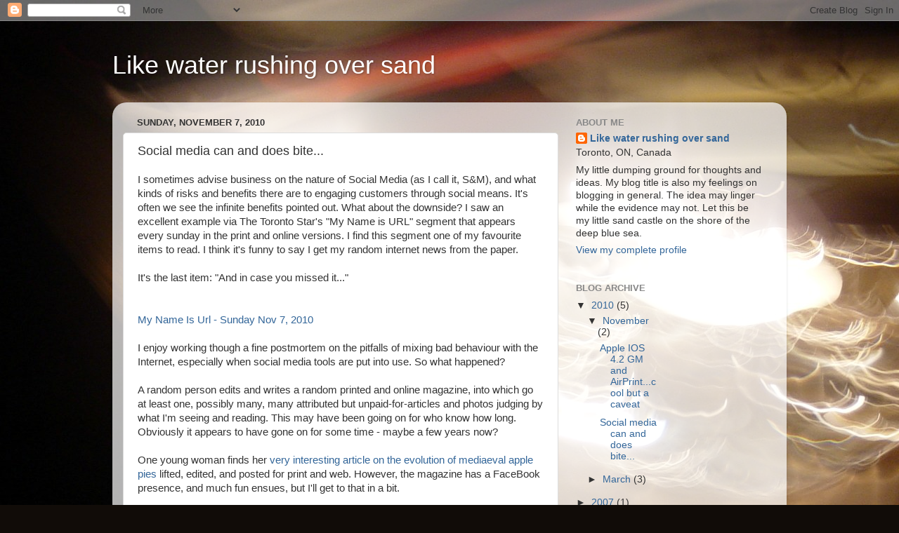

--- FILE ---
content_type: text/html; charset=UTF-8
request_url: http://blog.eliteconceptual.com/2010/11/social-media-can-and-does-bite.html
body_size: 12660
content:
<!DOCTYPE html>
<html class='v2' dir='ltr' lang='en'>
<head>
<link href='https://www.blogger.com/static/v1/widgets/335934321-css_bundle_v2.css' rel='stylesheet' type='text/css'/>
<meta content='width=1100' name='viewport'/>
<meta content='text/html; charset=UTF-8' http-equiv='Content-Type'/>
<meta content='blogger' name='generator'/>
<link href='http://blog.eliteconceptual.com/favicon.ico' rel='icon' type='image/x-icon'/>
<link href='http://blog.eliteconceptual.com/2010/11/social-media-can-and-does-bite.html' rel='canonical'/>
<link rel="alternate" type="application/atom+xml" title="Like water rushing over sand - Atom" href="http://blog.eliteconceptual.com/feeds/posts/default" />
<link rel="alternate" type="application/rss+xml" title="Like water rushing over sand - RSS" href="http://blog.eliteconceptual.com/feeds/posts/default?alt=rss" />
<link rel="service.post" type="application/atom+xml" title="Like water rushing over sand - Atom" href="https://www.blogger.com/feeds/8709090898964844875/posts/default" />

<link rel="alternate" type="application/atom+xml" title="Like water rushing over sand - Atom" href="http://blog.eliteconceptual.com/feeds/7606347603354216889/comments/default" />
<!--Can't find substitution for tag [blog.ieCssRetrofitLinks]-->
<meta content='http://blog.eliteconceptual.com/2010/11/social-media-can-and-does-bite.html' property='og:url'/>
<meta content='Social media can and does bite...' property='og:title'/>
<meta content='I sometimes advise business on the nature of Social Media (as I call it, S&amp;M), and what kinds of risks and benefits there are to engaging cu...' property='og:description'/>
<title>Like water rushing over sand: Social media can and does bite...</title>
<style id='page-skin-1' type='text/css'><!--
/*-----------------------------------------------
Blogger Template Style
Name:     Picture Window
Designer: Blogger
URL:      www.blogger.com
----------------------------------------------- */
/* Content
----------------------------------------------- */
body {
font: normal normal 15px Arial, Tahoma, Helvetica, FreeSans, sans-serif;
color: #333333;
background: #110c08 url(http://2.bp.blogspot.com/__AQFSl75HVs/TNcay2FBs8I/AAAAAAAAAs4/PKTC9Rf9zlM/s0-R/1904.01.01_00.00.00.JPG) no-repeat fixed top left;
}
html body .region-inner {
min-width: 0;
max-width: 100%;
width: auto;
}
.content-outer {
font-size: 90%;
}
a:link {
text-decoration:none;
color: #336699;
}
a:visited {
text-decoration:none;
color: #6699cc;
}
a:hover {
text-decoration:underline;
color: #32aaff;
}
.content-outer {
background: transparent none repeat scroll top left;
-moz-border-radius: 0;
-webkit-border-radius: 0;
-goog-ms-border-radius: 0;
border-radius: 0;
-moz-box-shadow: 0 0 0 rgba(0, 0, 0, .15);
-webkit-box-shadow: 0 0 0 rgba(0, 0, 0, .15);
-goog-ms-box-shadow: 0 0 0 rgba(0, 0, 0, .15);
box-shadow: 0 0 0 rgba(0, 0, 0, .15);
margin: 20px auto;
}
.content-inner {
padding: 0;
}
/* Header
----------------------------------------------- */
.header-outer {
background: transparent none repeat-x scroll top left;
_background-image: none;
color: #ffffff;
-moz-border-radius: 0;
-webkit-border-radius: 0;
-goog-ms-border-radius: 0;
border-radius: 0;
}
.Header img, .Header #header-inner {
-moz-border-radius: 0;
-webkit-border-radius: 0;
-goog-ms-border-radius: 0;
border-radius: 0;
}
.header-inner .Header .titlewrapper,
.header-inner .Header .descriptionwrapper {
padding-left: 0;
padding-right: 0;
}
.Header h1 {
font: normal normal 36px Arial, Tahoma, Helvetica, FreeSans, sans-serif;
text-shadow: 1px 1px 3px rgba(0, 0, 0, 0.3);
}
.Header h1 a {
color: #ffffff;
}
.Header .description {
font-size: 130%;
}
/* Tabs
----------------------------------------------- */
.tabs-inner {
margin: .5em 20px 0;
padding: 0;
}
.tabs-inner .section {
margin: 0;
}
.tabs-inner .widget ul {
padding: 0;
background: transparent none repeat scroll bottom;
-moz-border-radius: 0;
-webkit-border-radius: 0;
-goog-ms-border-radius: 0;
border-radius: 0;
}
.tabs-inner .widget li {
border: none;
}
.tabs-inner .widget li a {
display: inline-block;
padding: .5em 1em;
margin-right: .25em;
color: #ffffff;
font: normal normal 15px Arial, Tahoma, Helvetica, FreeSans, sans-serif;
-moz-border-radius: 10px 10px 0 0;
-webkit-border-top-left-radius: 10px;
-webkit-border-top-right-radius: 10px;
-goog-ms-border-radius: 10px 10px 0 0;
border-radius: 10px 10px 0 0;
background: transparent url(https://resources.blogblog.com/blogblog/data/1kt/transparent/black50.png) repeat scroll top left;
border-right: 1px solid transparent;
}
.tabs-inner .widget li:first-child a {
padding-left: 1.25em;
-moz-border-radius-topleft: 10px;
-moz-border-radius-bottomleft: 0;
-webkit-border-top-left-radius: 10px;
-webkit-border-bottom-left-radius: 0;
-goog-ms-border-top-left-radius: 10px;
-goog-ms-border-bottom-left-radius: 0;
border-top-left-radius: 10px;
border-bottom-left-radius: 0;
}
.tabs-inner .widget li.selected a,
.tabs-inner .widget li a:hover {
position: relative;
z-index: 1;
background: transparent url(https://resources.blogblog.com/blogblog/data/1kt/transparent/white80.png) repeat scroll bottom;
color: #336699;
-moz-box-shadow: 0 0 3px rgba(0, 0, 0, .15);
-webkit-box-shadow: 0 0 3px rgba(0, 0, 0, .15);
-goog-ms-box-shadow: 0 0 3px rgba(0, 0, 0, .15);
box-shadow: 0 0 3px rgba(0, 0, 0, .15);
}
/* Headings
----------------------------------------------- */
h2 {
font: bold normal 13px Arial, Tahoma, Helvetica, FreeSans, sans-serif;
text-transform: uppercase;
color: #888888;
margin: .5em 0;
}
/* Main
----------------------------------------------- */
.main-outer {
background: transparent url(https://resources.blogblog.com/blogblog/data/1kt/transparent/white80.png) repeat scroll top left;
-moz-border-radius: 20px 20px 0 0;
-webkit-border-top-left-radius: 20px;
-webkit-border-top-right-radius: 20px;
-webkit-border-bottom-left-radius: 0;
-webkit-border-bottom-right-radius: 0;
-goog-ms-border-radius: 20px 20px 0 0;
border-radius: 20px 20px 0 0;
-moz-box-shadow: 0 1px 3px rgba(0, 0, 0, .15);
-webkit-box-shadow: 0 1px 3px rgba(0, 0, 0, .15);
-goog-ms-box-shadow: 0 1px 3px rgba(0, 0, 0, .15);
box-shadow: 0 1px 3px rgba(0, 0, 0, .15);
}
.main-inner {
padding: 15px 20px 20px;
}
.main-inner .column-center-inner {
padding: 0 0;
}
.main-inner .column-left-inner {
padding-left: 0;
}
.main-inner .column-right-inner {
padding-right: 0;
}
/* Posts
----------------------------------------------- */
h3.post-title {
margin: 0;
font: normal normal 18px Arial, Tahoma, Helvetica, FreeSans, sans-serif;
}
.comments h4 {
margin: 1em 0 0;
font: normal normal 18px Arial, Tahoma, Helvetica, FreeSans, sans-serif;
}
.date-header span {
color: #333333;
}
.post-outer {
background-color: #ffffff;
border: solid 1px #dddddd;
-moz-border-radius: 5px;
-webkit-border-radius: 5px;
border-radius: 5px;
-goog-ms-border-radius: 5px;
padding: 15px 20px;
margin: 0 -20px 20px;
}
.post-body {
line-height: 1.4;
font-size: 110%;
position: relative;
}
.post-header {
margin: 0 0 1.5em;
color: #999999;
line-height: 1.6;
}
.post-footer {
margin: .5em 0 0;
color: #999999;
line-height: 1.6;
}
#blog-pager {
font-size: 140%
}
#comments .comment-author {
padding-top: 1.5em;
border-top: dashed 1px #ccc;
border-top: dashed 1px rgba(128, 128, 128, .5);
background-position: 0 1.5em;
}
#comments .comment-author:first-child {
padding-top: 0;
border-top: none;
}
.avatar-image-container {
margin: .2em 0 0;
}
/* Comments
----------------------------------------------- */
.comments .comments-content .icon.blog-author {
background-repeat: no-repeat;
background-image: url([data-uri]);
}
.comments .comments-content .loadmore a {
border-top: 1px solid #32aaff;
border-bottom: 1px solid #32aaff;
}
.comments .continue {
border-top: 2px solid #32aaff;
}
/* Widgets
----------------------------------------------- */
.widget ul, .widget #ArchiveList ul.flat {
padding: 0;
list-style: none;
}
.widget ul li, .widget #ArchiveList ul.flat li {
border-top: dashed 1px #ccc;
border-top: dashed 1px rgba(128, 128, 128, .5);
}
.widget ul li:first-child, .widget #ArchiveList ul.flat li:first-child {
border-top: none;
}
.widget .post-body ul {
list-style: disc;
}
.widget .post-body ul li {
border: none;
}
/* Footer
----------------------------------------------- */
.footer-outer {
color:#cccccc;
background: transparent url(https://resources.blogblog.com/blogblog/data/1kt/transparent/black50.png) repeat scroll top left;
-moz-border-radius: 0 0 20px 20px;
-webkit-border-top-left-radius: 0;
-webkit-border-top-right-radius: 0;
-webkit-border-bottom-left-radius: 20px;
-webkit-border-bottom-right-radius: 20px;
-goog-ms-border-radius: 0 0 20px 20px;
border-radius: 0 0 20px 20px;
-moz-box-shadow: 0 1px 3px rgba(0, 0, 0, .15);
-webkit-box-shadow: 0 1px 3px rgba(0, 0, 0, .15);
-goog-ms-box-shadow: 0 1px 3px rgba(0, 0, 0, .15);
box-shadow: 0 1px 3px rgba(0, 0, 0, .15);
}
.footer-inner {
padding: 10px 20px 20px;
}
.footer-outer a {
color: #98ccee;
}
.footer-outer a:visited {
color: #77aaee;
}
.footer-outer a:hover {
color: #32aaff;
}
.footer-outer .widget h2 {
color: #aaaaaa;
}
/* Mobile
----------------------------------------------- */
html body.mobile {
height: auto;
}
html body.mobile {
min-height: 480px;
background-size: 100% auto;
}
.mobile .body-fauxcolumn-outer {
background: transparent none repeat scroll top left;
}
html .mobile .mobile-date-outer, html .mobile .blog-pager {
border-bottom: none;
background: transparent url(https://resources.blogblog.com/blogblog/data/1kt/transparent/white80.png) repeat scroll top left;
margin-bottom: 10px;
}
.mobile .date-outer {
background: transparent url(https://resources.blogblog.com/blogblog/data/1kt/transparent/white80.png) repeat scroll top left;
}
.mobile .header-outer, .mobile .main-outer,
.mobile .post-outer, .mobile .footer-outer {
-moz-border-radius: 0;
-webkit-border-radius: 0;
-goog-ms-border-radius: 0;
border-radius: 0;
}
.mobile .content-outer,
.mobile .main-outer,
.mobile .post-outer {
background: inherit;
border: none;
}
.mobile .content-outer {
font-size: 100%;
}
.mobile-link-button {
background-color: #336699;
}
.mobile-link-button a:link, .mobile-link-button a:visited {
color: #ffffff;
}
.mobile-index-contents {
color: #333333;
}
.mobile .tabs-inner .PageList .widget-content {
background: transparent url(https://resources.blogblog.com/blogblog/data/1kt/transparent/white80.png) repeat scroll bottom;
color: #336699;
}
.mobile .tabs-inner .PageList .widget-content .pagelist-arrow {
border-left: 1px solid transparent;
}

--></style>
<style id='template-skin-1' type='text/css'><!--
body {
min-width: 960px;
}
.content-outer, .content-fauxcolumn-outer, .region-inner {
min-width: 960px;
max-width: 960px;
_width: 960px;
}
.main-inner .columns {
padding-left: 0;
padding-right: 310px;
}
.main-inner .fauxcolumn-center-outer {
left: 0;
right: 310px;
/* IE6 does not respect left and right together */
_width: expression(this.parentNode.offsetWidth -
parseInt("0") -
parseInt("310px") + 'px');
}
.main-inner .fauxcolumn-left-outer {
width: 0;
}
.main-inner .fauxcolumn-right-outer {
width: 310px;
}
.main-inner .column-left-outer {
width: 0;
right: 100%;
margin-left: -0;
}
.main-inner .column-right-outer {
width: 310px;
margin-right: -310px;
}
#layout {
min-width: 0;
}
#layout .content-outer {
min-width: 0;
width: 800px;
}
#layout .region-inner {
min-width: 0;
width: auto;
}
body#layout div.add_widget {
padding: 8px;
}
body#layout div.add_widget a {
margin-left: 32px;
}
--></style>
<style>
    body {background-image:url(http\:\/\/2.bp.blogspot.com\/__AQFSl75HVs\/TNcay2FBs8I\/AAAAAAAAAs4\/PKTC9Rf9zlM\/s0-R\/1904.01.01_00.00.00.JPG);}
    
@media (max-width: 200px) { body {background-image:url(http\:\/\/2.bp.blogspot.com\/__AQFSl75HVs\/TNcay2FBs8I\/AAAAAAAAAs4\/PKTC9Rf9zlM\/w200-R\/1904.01.01_00.00.00.JPG);}}
@media (max-width: 400px) and (min-width: 201px) { body {background-image:url(http\:\/\/2.bp.blogspot.com\/__AQFSl75HVs\/TNcay2FBs8I\/AAAAAAAAAs4\/PKTC9Rf9zlM\/w400-R\/1904.01.01_00.00.00.JPG);}}
@media (max-width: 800px) and (min-width: 401px) { body {background-image:url(http\:\/\/2.bp.blogspot.com\/__AQFSl75HVs\/TNcay2FBs8I\/AAAAAAAAAs4\/PKTC9Rf9zlM\/w800-R\/1904.01.01_00.00.00.JPG);}}
@media (max-width: 1200px) and (min-width: 801px) { body {background-image:url(http\:\/\/2.bp.blogspot.com\/__AQFSl75HVs\/TNcay2FBs8I\/AAAAAAAAAs4\/PKTC9Rf9zlM\/w1200-R\/1904.01.01_00.00.00.JPG);}}
/* Last tag covers anything over one higher than the previous max-size cap. */
@media (min-width: 1201px) { body {background-image:url(http\:\/\/2.bp.blogspot.com\/__AQFSl75HVs\/TNcay2FBs8I\/AAAAAAAAAs4\/PKTC9Rf9zlM\/w1600-R\/1904.01.01_00.00.00.JPG);}}
  </style>
<link href='https://www.blogger.com/dyn-css/authorization.css?targetBlogID=8709090898964844875&amp;zx=01a6f1ab-3888-4162-be8e-6930a47d9625' media='none' onload='if(media!=&#39;all&#39;)media=&#39;all&#39;' rel='stylesheet'/><noscript><link href='https://www.blogger.com/dyn-css/authorization.css?targetBlogID=8709090898964844875&amp;zx=01a6f1ab-3888-4162-be8e-6930a47d9625' rel='stylesheet'/></noscript>
<meta name='google-adsense-platform-account' content='ca-host-pub-1556223355139109'/>
<meta name='google-adsense-platform-domain' content='blogspot.com'/>

</head>
<body class='loading variant-open'>
<div class='navbar section' id='navbar' name='Navbar'><div class='widget Navbar' data-version='1' id='Navbar1'><script type="text/javascript">
    function setAttributeOnload(object, attribute, val) {
      if(window.addEventListener) {
        window.addEventListener('load',
          function(){ object[attribute] = val; }, false);
      } else {
        window.attachEvent('onload', function(){ object[attribute] = val; });
      }
    }
  </script>
<div id="navbar-iframe-container"></div>
<script type="text/javascript" src="https://apis.google.com/js/platform.js"></script>
<script type="text/javascript">
      gapi.load("gapi.iframes:gapi.iframes.style.bubble", function() {
        if (gapi.iframes && gapi.iframes.getContext) {
          gapi.iframes.getContext().openChild({
              url: 'https://www.blogger.com/navbar/8709090898964844875?po\x3d7606347603354216889\x26origin\x3dhttp://blog.eliteconceptual.com',
              where: document.getElementById("navbar-iframe-container"),
              id: "navbar-iframe"
          });
        }
      });
    </script><script type="text/javascript">
(function() {
var script = document.createElement('script');
script.type = 'text/javascript';
script.src = '//pagead2.googlesyndication.com/pagead/js/google_top_exp.js';
var head = document.getElementsByTagName('head')[0];
if (head) {
head.appendChild(script);
}})();
</script>
</div></div>
<div class='body-fauxcolumns'>
<div class='fauxcolumn-outer body-fauxcolumn-outer'>
<div class='cap-top'>
<div class='cap-left'></div>
<div class='cap-right'></div>
</div>
<div class='fauxborder-left'>
<div class='fauxborder-right'></div>
<div class='fauxcolumn-inner'>
</div>
</div>
<div class='cap-bottom'>
<div class='cap-left'></div>
<div class='cap-right'></div>
</div>
</div>
</div>
<div class='content'>
<div class='content-fauxcolumns'>
<div class='fauxcolumn-outer content-fauxcolumn-outer'>
<div class='cap-top'>
<div class='cap-left'></div>
<div class='cap-right'></div>
</div>
<div class='fauxborder-left'>
<div class='fauxborder-right'></div>
<div class='fauxcolumn-inner'>
</div>
</div>
<div class='cap-bottom'>
<div class='cap-left'></div>
<div class='cap-right'></div>
</div>
</div>
</div>
<div class='content-outer'>
<div class='content-cap-top cap-top'>
<div class='cap-left'></div>
<div class='cap-right'></div>
</div>
<div class='fauxborder-left content-fauxborder-left'>
<div class='fauxborder-right content-fauxborder-right'></div>
<div class='content-inner'>
<header>
<div class='header-outer'>
<div class='header-cap-top cap-top'>
<div class='cap-left'></div>
<div class='cap-right'></div>
</div>
<div class='fauxborder-left header-fauxborder-left'>
<div class='fauxborder-right header-fauxborder-right'></div>
<div class='region-inner header-inner'>
<div class='header section' id='header' name='Header'><div class='widget Header' data-version='1' id='Header1'>
<div id='header-inner'>
<div class='titlewrapper'>
<h1 class='title'>
<a href='http://blog.eliteconceptual.com/'>
Like water rushing over sand
</a>
</h1>
</div>
<div class='descriptionwrapper'>
<p class='description'><span>
</span></p>
</div>
</div>
</div></div>
</div>
</div>
<div class='header-cap-bottom cap-bottom'>
<div class='cap-left'></div>
<div class='cap-right'></div>
</div>
</div>
</header>
<div class='tabs-outer'>
<div class='tabs-cap-top cap-top'>
<div class='cap-left'></div>
<div class='cap-right'></div>
</div>
<div class='fauxborder-left tabs-fauxborder-left'>
<div class='fauxborder-right tabs-fauxborder-right'></div>
<div class='region-inner tabs-inner'>
<div class='tabs no-items section' id='crosscol' name='Cross-Column'></div>
<div class='tabs no-items section' id='crosscol-overflow' name='Cross-Column 2'></div>
</div>
</div>
<div class='tabs-cap-bottom cap-bottom'>
<div class='cap-left'></div>
<div class='cap-right'></div>
</div>
</div>
<div class='main-outer'>
<div class='main-cap-top cap-top'>
<div class='cap-left'></div>
<div class='cap-right'></div>
</div>
<div class='fauxborder-left main-fauxborder-left'>
<div class='fauxborder-right main-fauxborder-right'></div>
<div class='region-inner main-inner'>
<div class='columns fauxcolumns'>
<div class='fauxcolumn-outer fauxcolumn-center-outer'>
<div class='cap-top'>
<div class='cap-left'></div>
<div class='cap-right'></div>
</div>
<div class='fauxborder-left'>
<div class='fauxborder-right'></div>
<div class='fauxcolumn-inner'>
</div>
</div>
<div class='cap-bottom'>
<div class='cap-left'></div>
<div class='cap-right'></div>
</div>
</div>
<div class='fauxcolumn-outer fauxcolumn-left-outer'>
<div class='cap-top'>
<div class='cap-left'></div>
<div class='cap-right'></div>
</div>
<div class='fauxborder-left'>
<div class='fauxborder-right'></div>
<div class='fauxcolumn-inner'>
</div>
</div>
<div class='cap-bottom'>
<div class='cap-left'></div>
<div class='cap-right'></div>
</div>
</div>
<div class='fauxcolumn-outer fauxcolumn-right-outer'>
<div class='cap-top'>
<div class='cap-left'></div>
<div class='cap-right'></div>
</div>
<div class='fauxborder-left'>
<div class='fauxborder-right'></div>
<div class='fauxcolumn-inner'>
</div>
</div>
<div class='cap-bottom'>
<div class='cap-left'></div>
<div class='cap-right'></div>
</div>
</div>
<!-- corrects IE6 width calculation -->
<div class='columns-inner'>
<div class='column-center-outer'>
<div class='column-center-inner'>
<div class='main section' id='main' name='Main'><div class='widget Blog' data-version='1' id='Blog1'>
<div class='blog-posts hfeed'>

          <div class="date-outer">
        
<h2 class='date-header'><span>Sunday, November 7, 2010</span></h2>

          <div class="date-posts">
        
<div class='post-outer'>
<div class='post hentry uncustomized-post-template' itemprop='blogPost' itemscope='itemscope' itemtype='http://schema.org/BlogPosting'>
<meta content='8709090898964844875' itemprop='blogId'/>
<meta content='7606347603354216889' itemprop='postId'/>
<a name='7606347603354216889'></a>
<h3 class='post-title entry-title' itemprop='name'>
Social media can and does bite...
</h3>
<div class='post-header'>
<div class='post-header-line-1'></div>
</div>
<div class='post-body entry-content' id='post-body-7606347603354216889' itemprop='description articleBody'>
I sometimes advise business on the nature of Social Media (as I call it, S&M), and what kinds of risks and benefits there are to engaging customers through social means. It's often we see the infinite benefits pointed out. What about the downside? I saw an excellent example via The Toronto Star's "My Name is URL" segment that appears every sunday in the print and online versions. I find this segment one of my favourite items to read. I think it's funny to say I get my random internet news from the paper.<br /><br />It's the last item: "And in case you missed it..."<br /><br /><a href="http://www.thestar.com/entertainment/television/article/886907--my-name-is-url-for-nov-7" target="_blank"><br />My Name Is Url - Sunday Nov 7, 2010</a><br /><br />I enjoy working though a fine postmortem on the pitfalls of mixing bad behaviour with the Internet, especially when social media tools are put into use. So what happened?<br /><br />A random person edits and writes a random printed and online magazine, into which go at least one, possibly many, many attributed but unpaid-for-articles and photos judging by what I'm seeing and reading. This may have been going on for who know how long. Obviously it appears to have gone on for some time - maybe a few years now?<br /><br />One young woman finds her <a href="http://www.godecookery.com/twotarts/twotarts.html" target="_blank">very interesting article on the evolution of mediaeval apple pies</a> lifted, edited, and posted for print and web. However, the magazine has a FaceBook presence, and much fun ensues, but I'll get to that in a bit.<br /><br />The young woman contacted the editor and eventually got a response. She was looking for a token public apology, and a donation to her preferred Journalism School in the amount of $130.00. Get a load of the response she received:<br /><br /><a href="http://illadore.livejournal.com/30674.html" target="_blank">Copyright Infringement and Me</a><br /><br /><blockquote><br />"Yes Monica, I have been doing this for 3 decades, having been an editor at The Voice, Housitonic Home and Connecticut Woman Magazine. I do know about copyright laws. It was "my bad" indeed, and, as the magazine is put together in long sessions, tired eyes and minds somethings forget to do these things.<br /><p><br />But honestly Monica, the web is considered "public domain" and you should be happy we just didn't "lift" your whole article and put someone else's name on it! ... I never charge young writers for advice or rewriting poorly written pieces, and have many who write for me... ALWAYS for free!" <br /></blockquote><br /><br />Don't you love being schooled on how <b>not</b> to behave?<br /><br />So once that had been let loose, she blogged about it, and told a few friends, who then told a few friends, <a href="http://www.youtube.com/watch?v=oCjmDI4AJlk&amp;feature=related" target="_blank">and so on, and so on</a>. The Cook's Source magazine happened to have a <a href="http://www.facebook.com/pages/Cooks-Source-Magazine/196994196748" target="_blank">decent FaceBook presence</a>, which has been leveraged to bring them attention of course! However now that they've been caught red-handed reusing other people's hard work, there was no chance this would play out quietly. I enjoy the fact that the defacing of this magazine's FaceBook page has happened with some humour and grace. It's a good thing the readers of <a href="http://www.godecookery.com/" target="_blank">Gode Gookery</a>  and the infringed author's fans are more Monty Python aficionados than followers of Tom Green or Jackass. <br /><br />So, as it stands now, the FaceBook page, and the Mag's reputation, have been sullied - maybe permanently. Lots of fun was had after a rude rebuttal to a request for a compensatory 130.00 (!) donation. And a writer's faith in fairness and community has been hopefully renewed judging by the responses she has received to her web site's post on the matter.<br /><br />The lessons?<br /><br />1) Social Media can turn the smallest project into a smouldering wreck overnight. Best to treat your sources and contributors well, even if mistakes happen. I say "project"  and not "business" as I do see many small operations working with limited resources, and that often leads to cut corners that can haunt them later. Notice how the Cook's Source editor blamed the "mistake" on "long sessions, tired eyes and minds" right before they launched into the you-should-thank-me missive? Had they left it at "tired eyes", the mess likely would have been avoided.<br /><br />2) Fess up! But if you can't or don't need to, good grief, don't insult the source of the request. If you are working hard to make a name for yourself, no matter how bad, ignore the advice. The web can be a forceful and poetic leveller of fortunes.<br /><br />3) Learn from other people's mistakes. They're on the internet after all. And they *never* go away.<br /><br />4) God forbid your punishment becomes a meme ("But honestly Monica" - <a href="http://www.google.ca/search?client=safari&amp;rls=en&amp;q=But+honestly+Monica" target="_blank">Google it</a>)...which seems to be there case here.<br /><br />Update 1:<br /><br />1) The FaceBook page is <a href="http://www.facebook.com/pages/Cooks-Source-Magazine/196994196748?v=wall" target="_blank">hilarious</a><br />2) The Author's friend has some <a href="http://nihilistic-kid.livejournal.com/1553538.html" target="_blank">great comments posted his blog on the matter</a>.<br />3) The Author's blog post has <a href="http://illadore.livejournal.com/30674.html" target="_blank">some great comments</a>...tons!<br />4) The perp has been <a href="http://www.youtube.com/watch?v=YC-tVHLM99w" target="_blank">Hitler'd on YouTube!</a><br /><br />Update 2:<br /><br />And it's a meme...I'm even 4 days late.<br /><br /><a href="http://knowyourmeme.com/memes/cooks-source-recipe-plagiarism-scandal" target="_blank">Cooks Source Recipe Plagiarism Scandal (2010)</a><br /><br />Update 3:<br /><br />And finally <a href="http://www.edrants.com/the-cooks-source-scandal-how-a-magazine-profits-on-theft/" target="_blank">the best journalistic synopsis to date</a>. This one is showing updates dated Nov 5th.<br /><br />This situation is evolving at a harried pace. The topic is now officially in the international press, has become a proper meme (!) in all of two to three days, and there are thousands of people whose hobby has become to help track down more victims of copyright theft, at least the victims who were affected by this particular publisher.<br /><br />Fascinating, and a great example of how poor ethical behaviour can destroy your internet presence overnight.
<div style='clear: both;'></div>
</div>
<div class='post-footer'>
<div class='post-footer-line post-footer-line-1'>
<span class='post-author vcard'>
Posted by
<span class='fn' itemprop='author' itemscope='itemscope' itemtype='http://schema.org/Person'>
<meta content='https://www.blogger.com/profile/04316611290876330361' itemprop='url'/>
<a class='g-profile' href='https://www.blogger.com/profile/04316611290876330361' rel='author' title='author profile'>
<span itemprop='name'>Like water rushing over sand</span>
</a>
</span>
</span>
<span class='post-timestamp'>
at
<meta content='http://blog.eliteconceptual.com/2010/11/social-media-can-and-does-bite.html' itemprop='url'/>
<a class='timestamp-link' href='http://blog.eliteconceptual.com/2010/11/social-media-can-and-does-bite.html' rel='bookmark' title='permanent link'><abbr class='published' itemprop='datePublished' title='2010-11-07T12:24:00-08:00'>12:24&#8239;PM</abbr></a>
</span>
<span class='post-comment-link'>
</span>
<span class='post-icons'>
<span class='item-control blog-admin pid-628705954'>
<a href='https://www.blogger.com/post-edit.g?blogID=8709090898964844875&postID=7606347603354216889&from=pencil' title='Edit Post'>
<img alt='' class='icon-action' height='18' src='https://resources.blogblog.com/img/icon18_edit_allbkg.gif' width='18'/>
</a>
</span>
</span>
<div class='post-share-buttons goog-inline-block'>
</div>
</div>
<div class='post-footer-line post-footer-line-2'>
<span class='post-labels'>
</span>
</div>
<div class='post-footer-line post-footer-line-3'>
<span class='post-location'>
</span>
</div>
</div>
</div>
<div class='comments' id='comments'>
<a name='comments'></a>
<h4>3 comments:</h4>
<div id='Blog1_comments-block-wrapper'>
<dl class='avatar-comment-indent' id='comments-block'>
<dt class='comment-author ' id='c6744489683719900648'>
<a name='c6744489683719900648'></a>
<div class="avatar-image-container avatar-stock"><span dir="ltr"><img src="//resources.blogblog.com/img/blank.gif" width="35" height="35" alt="" title="Anonymous">

</span></div>
Anonymous
said...
</dt>
<dd class='comment-body' id='Blog1_cmt-6744489683719900648'>
<p>
Slot machines | JT Hub<br />JTG, the leading supplier of Slot games, develops table and live dealer gaming <a href="https://www.mapyro.com/%eb%8b%b9%ec%a7%84%ec%b6%9c%ec%9e%a5%ec%83%b5%ec%9d%b8%ea%b8%b0-%ec%88%9c%ec%9c%84.html" rel="nofollow">당진 출장안마</a> products for operators around the world. <a href="https://www.mapyro.com/%ec%9d%98%ec%a0%95%eb%b6%80%ec%97%90-%eb%8c%80%ed%95%9c-%ec%9a%b0%ec%88%98%ed%95%9c%ec%b6%9c%ec%9e%a5%eb%a7%88%ec%82%ac%ec%a7%80%eb%a6%ac%eb%b7%b0.html" rel="nofollow">의정부 출장샵</a> JTG <a href="https://www.jtmhub.com/%ec%96%91%ec%82%b0%ec%b6%9c%ec%9e%a5%ec%83%b5.html" rel="nofollow">양산 출장안마</a> also creates slots and <a href="https://www.mapyro.com/%ec%b6%98%ec%b2%9c%ec%a3%bc%eb%b3%80-%ea%b0%80%ea%b9%8c%ec%9a%b4%ec%b6%9c%ec%9e%a5%ec%95%88%eb%a7%88.html" rel="nofollow">춘천 출장마사지</a> table <a href="https://www.jtmhub.com/%ec%9b%90%ec%a3%bc%ea%b0%80%ec%9e%a5-%ec%9d%b8%ea%b8%b0-%ec%9e%88%eb%8a%94%ec%b6%9c%ec%9e%a5%eb%a7%88%ec%82%ac%ec%a7%80%ea%b0%80%ea%b2%8c.html" rel="nofollow">원주 출장샵</a>
</p>
</dd>
<dd class='comment-footer'>
<span class='comment-timestamp'>
<a href='http://blog.eliteconceptual.com/2010/11/social-media-can-and-does-bite.html?showComment=1646439622093#c6744489683719900648' title='comment permalink'>
March 4, 2022 at 4:20&#8239;PM
</a>
<span class='item-control blog-admin pid-1285487865'>
<a class='comment-delete' href='https://www.blogger.com/comment/delete/8709090898964844875/6744489683719900648' title='Delete Comment'>
<img src='https://resources.blogblog.com/img/icon_delete13.gif'/>
</a>
</span>
</span>
</dd>
<dt class='comment-author ' id='c1575797394820612072'>
<a name='c1575797394820612072'></a>
<div class="avatar-image-container avatar-stock"><span dir="ltr"><a href="https://www.blogger.com/profile/14154205188340720003" target="" rel="nofollow" onclick="" class="avatar-hovercard" id="av-1575797394820612072-14154205188340720003"><img src="//www.blogger.com/img/blogger_logo_round_35.png" width="35" height="35" alt="" title="dahlianaef">

</a></span></div>
<a href='https://www.blogger.com/profile/14154205188340720003' rel='nofollow'>dahlianaef</a>
said...
</dt>
<dd class='comment-body' id='Blog1_cmt-1575797394820612072'>
<p>
We even have an excellent choice of strokers including sensible strokers, masturbation sleeves,  vibrating strokers, <a href="https://squealedsextoy.com" rel="nofollow">sex toy</a> strokers designed for transguys or folks on T,  and humping and grinding toys. Our collection of cock rings contains adjustable and stretchy c-rings, ball stretchers, vibrating cock rings that are nice as couples sex toys, and more. Spectrum carries gender expression items corresponding to packers, STPs, dilators, and packing straps.
</p>
</dd>
<dd class='comment-footer'>
<span class='comment-timestamp'>
<a href='http://blog.eliteconceptual.com/2010/11/social-media-can-and-does-bite.html?showComment=1667828443658#c1575797394820612072' title='comment permalink'>
November 7, 2022 at 5:40&#8239;AM
</a>
<span class='item-control blog-admin pid-1032669993'>
<a class='comment-delete' href='https://www.blogger.com/comment/delete/8709090898964844875/1575797394820612072' title='Delete Comment'>
<img src='https://resources.blogblog.com/img/icon_delete13.gif'/>
</a>
</span>
</span>
</dd>
<dt class='comment-author ' id='c5337740748319224745'>
<a name='c5337740748319224745'></a>
<div class="avatar-image-container avatar-stock"><span dir="ltr"><img src="//resources.blogblog.com/img/blank.gif" width="35" height="35" alt="" title="Anonymous">

</span></div>
Anonymous
said...
</dt>
<dd class='comment-body' id='Blog1_cmt-5337740748319224745'>
<p>
As a sensible matter, even in a lightweight crowd, it&#39;s clever to not play extra machines than you can to|you possibly can} watch over easily. Play too many and you can find yourself in the situation confronted by the woman who <a href="https://로스트아크.com/" rel="nofollow">로스트아크</a> was working up and down a row of six slots. She was dropping coins into  machine quantity six while primary, on  the aisle, was paying a jackpot.
</p>
</dd>
<dd class='comment-footer'>
<span class='comment-timestamp'>
<a href='http://blog.eliteconceptual.com/2010/11/social-media-can-and-does-bite.html?showComment=1670488817921#c5337740748319224745' title='comment permalink'>
December 8, 2022 at 12:40&#8239;AM
</a>
<span class='item-control blog-admin pid-524586020'>
<a class='comment-delete' href='https://www.blogger.com/comment/delete/8709090898964844875/5337740748319224745' title='Delete Comment'>
<img src='https://resources.blogblog.com/img/icon_delete13.gif'/>
</a>
</span>
</span>
</dd>
</dl>
</div>
<p class='comment-footer'>
<a href='https://www.blogger.com/comment/fullpage/post/8709090898964844875/7606347603354216889' onclick=''>Post a Comment</a>
</p>
</div>
</div>

        </div></div>
      
</div>
<div class='blog-pager' id='blog-pager'>
<span id='blog-pager-newer-link'>
<a class='blog-pager-newer-link' href='http://blog.eliteconceptual.com/2010/11/apple-ios-42-gm-and-airprintcool-but.html' id='Blog1_blog-pager-newer-link' title='Newer Post'>Newer Post</a>
</span>
<span id='blog-pager-older-link'>
<a class='blog-pager-older-link' href='http://blog.eliteconceptual.com/2010/03/please-sponsor-me.html' id='Blog1_blog-pager-older-link' title='Older Post'>Older Post</a>
</span>
<a class='home-link' href='http://blog.eliteconceptual.com/'>Home</a>
</div>
<div class='clear'></div>
<div class='post-feeds'>
<div class='feed-links'>
Subscribe to:
<a class='feed-link' href='http://blog.eliteconceptual.com/feeds/7606347603354216889/comments/default' target='_blank' type='application/atom+xml'>Post Comments (Atom)</a>
</div>
</div>
</div></div>
</div>
</div>
<div class='column-left-outer'>
<div class='column-left-inner'>
<aside>
</aside>
</div>
</div>
<div class='column-right-outer'>
<div class='column-right-inner'>
<aside>
<div class='sidebar section' id='sidebar-right-1'><div class='widget Profile' data-version='1' id='Profile1'>
<h2>About Me</h2>
<div class='widget-content'>
<dl class='profile-datablock'>
<dt class='profile-data'>
<a class='profile-name-link g-profile' href='https://www.blogger.com/profile/04316611290876330361' rel='author' style='background-image: url(//www.blogger.com/img/logo-16.png);'>
Like water rushing over sand
</a>
</dt>
<dd class='profile-data'>Toronto, ON, Canada</dd>
<dd class='profile-textblock'>My little dumping ground for thoughts and ideas. My blog title is also my feelings on blogging in general. The idea may linger while the evidence may not. Let this be my little sand castle on the shore of the deep blue sea.</dd>
</dl>
<a class='profile-link' href='https://www.blogger.com/profile/04316611290876330361' rel='author'>View my complete profile</a>
<div class='clear'></div>
</div>
</div></div>
<table border='0' cellpadding='0' cellspacing='0' class='section-columns columns-2'>
<tbody>
<tr>
<td class='first columns-cell'>
<div class='sidebar section' id='sidebar-right-2-1'><div class='widget BlogArchive' data-version='1' id='BlogArchive1'>
<h2>Blog Archive</h2>
<div class='widget-content'>
<div id='ArchiveList'>
<div id='BlogArchive1_ArchiveList'>
<ul class='hierarchy'>
<li class='archivedate expanded'>
<a class='toggle' href='javascript:void(0)'>
<span class='zippy toggle-open'>

        &#9660;&#160;
      
</span>
</a>
<a class='post-count-link' href='http://blog.eliteconceptual.com/2010/'>
2010
</a>
<span class='post-count' dir='ltr'>(5)</span>
<ul class='hierarchy'>
<li class='archivedate expanded'>
<a class='toggle' href='javascript:void(0)'>
<span class='zippy toggle-open'>

        &#9660;&#160;
      
</span>
</a>
<a class='post-count-link' href='http://blog.eliteconceptual.com/2010/11/'>
November
</a>
<span class='post-count' dir='ltr'>(2)</span>
<ul class='posts'>
<li><a href='http://blog.eliteconceptual.com/2010/11/apple-ios-42-gm-and-airprintcool-but.html'>Apple IOS 4.2 GM and AirPrint...cool but a caveat</a></li>
<li><a href='http://blog.eliteconceptual.com/2010/11/social-media-can-and-does-bite.html'>Social media can and does bite...</a></li>
</ul>
</li>
</ul>
<ul class='hierarchy'>
<li class='archivedate collapsed'>
<a class='toggle' href='javascript:void(0)'>
<span class='zippy'>

        &#9658;&#160;
      
</span>
</a>
<a class='post-count-link' href='http://blog.eliteconceptual.com/2010/03/'>
March
</a>
<span class='post-count' dir='ltr'>(3)</span>
</li>
</ul>
</li>
</ul>
<ul class='hierarchy'>
<li class='archivedate collapsed'>
<a class='toggle' href='javascript:void(0)'>
<span class='zippy'>

        &#9658;&#160;
      
</span>
</a>
<a class='post-count-link' href='http://blog.eliteconceptual.com/2007/'>
2007
</a>
<span class='post-count' dir='ltr'>(1)</span>
<ul class='hierarchy'>
<li class='archivedate collapsed'>
<a class='toggle' href='javascript:void(0)'>
<span class='zippy'>

        &#9658;&#160;
      
</span>
</a>
<a class='post-count-link' href='http://blog.eliteconceptual.com/2007/08/'>
August
</a>
<span class='post-count' dir='ltr'>(1)</span>
</li>
</ul>
</li>
</ul>
</div>
</div>
<div class='clear'></div>
</div>
</div></div>
</td>
<td class='columns-cell'>
<div class='sidebar no-items section' id='sidebar-right-2-2'></div>
</td>
</tr>
</tbody>
</table>
<div class='sidebar no-items section' id='sidebar-right-3'></div>
</aside>
</div>
</div>
</div>
<div style='clear: both'></div>
<!-- columns -->
</div>
<!-- main -->
</div>
</div>
<div class='main-cap-bottom cap-bottom'>
<div class='cap-left'></div>
<div class='cap-right'></div>
</div>
</div>
<footer>
<div class='footer-outer'>
<div class='footer-cap-top cap-top'>
<div class='cap-left'></div>
<div class='cap-right'></div>
</div>
<div class='fauxborder-left footer-fauxborder-left'>
<div class='fauxborder-right footer-fauxborder-right'></div>
<div class='region-inner footer-inner'>
<div class='foot no-items section' id='footer-1'></div>
<table border='0' cellpadding='0' cellspacing='0' class='section-columns columns-2'>
<tbody>
<tr>
<td class='first columns-cell'>
<div class='foot no-items section' id='footer-2-1'></div>
</td>
<td class='columns-cell'>
<div class='foot no-items section' id='footer-2-2'></div>
</td>
</tr>
</tbody>
</table>
<!-- outside of the include in order to lock Attribution widget -->
<div class='foot section' id='footer-3' name='Footer'><div class='widget Attribution' data-version='1' id='Attribution1'>
<div class='widget-content' style='text-align: center;'>
Picture Window theme. Powered by <a href='https://www.blogger.com' target='_blank'>Blogger</a>.
</div>
<div class='clear'></div>
</div></div>
</div>
</div>
<div class='footer-cap-bottom cap-bottom'>
<div class='cap-left'></div>
<div class='cap-right'></div>
</div>
</div>
</footer>
<!-- content -->
</div>
</div>
<div class='content-cap-bottom cap-bottom'>
<div class='cap-left'></div>
<div class='cap-right'></div>
</div>
</div>
</div>
<script type='text/javascript'>
    window.setTimeout(function() {
        document.body.className = document.body.className.replace('loading', '');
      }, 10);
  </script>

<script type="text/javascript" src="https://www.blogger.com/static/v1/widgets/2028843038-widgets.js"></script>
<script type='text/javascript'>
window['__wavt'] = 'AOuZoY5M2zSP2dJyV34S_fqBXV9utYACXQ:1769031075865';_WidgetManager._Init('//www.blogger.com/rearrange?blogID\x3d8709090898964844875','//blog.eliteconceptual.com/2010/11/social-media-can-and-does-bite.html','8709090898964844875');
_WidgetManager._SetDataContext([{'name': 'blog', 'data': {'blogId': '8709090898964844875', 'title': 'Like water rushing over sand', 'url': 'http://blog.eliteconceptual.com/2010/11/social-media-can-and-does-bite.html', 'canonicalUrl': 'http://blog.eliteconceptual.com/2010/11/social-media-can-and-does-bite.html', 'homepageUrl': 'http://blog.eliteconceptual.com/', 'searchUrl': 'http://blog.eliteconceptual.com/search', 'canonicalHomepageUrl': 'http://blog.eliteconceptual.com/', 'blogspotFaviconUrl': 'http://blog.eliteconceptual.com/favicon.ico', 'bloggerUrl': 'https://www.blogger.com', 'hasCustomDomain': true, 'httpsEnabled': false, 'enabledCommentProfileImages': true, 'gPlusViewType': 'FILTERED_POSTMOD', 'adultContent': false, 'analyticsAccountNumber': '', 'encoding': 'UTF-8', 'locale': 'en', 'localeUnderscoreDelimited': 'en', 'languageDirection': 'ltr', 'isPrivate': false, 'isMobile': false, 'isMobileRequest': false, 'mobileClass': '', 'isPrivateBlog': false, 'isDynamicViewsAvailable': true, 'feedLinks': '\x3clink rel\x3d\x22alternate\x22 type\x3d\x22application/atom+xml\x22 title\x3d\x22Like water rushing over sand - Atom\x22 href\x3d\x22http://blog.eliteconceptual.com/feeds/posts/default\x22 /\x3e\n\x3clink rel\x3d\x22alternate\x22 type\x3d\x22application/rss+xml\x22 title\x3d\x22Like water rushing over sand - RSS\x22 href\x3d\x22http://blog.eliteconceptual.com/feeds/posts/default?alt\x3drss\x22 /\x3e\n\x3clink rel\x3d\x22service.post\x22 type\x3d\x22application/atom+xml\x22 title\x3d\x22Like water rushing over sand - Atom\x22 href\x3d\x22https://www.blogger.com/feeds/8709090898964844875/posts/default\x22 /\x3e\n\n\x3clink rel\x3d\x22alternate\x22 type\x3d\x22application/atom+xml\x22 title\x3d\x22Like water rushing over sand - Atom\x22 href\x3d\x22http://blog.eliteconceptual.com/feeds/7606347603354216889/comments/default\x22 /\x3e\n', 'meTag': '', 'adsenseHostId': 'ca-host-pub-1556223355139109', 'adsenseHasAds': false, 'adsenseAutoAds': false, 'boqCommentIframeForm': true, 'loginRedirectParam': '', 'isGoogleEverywhereLinkTooltipEnabled': true, 'view': '', 'dynamicViewsCommentsSrc': '//www.blogblog.com/dynamicviews/4224c15c4e7c9321/js/comments.js', 'dynamicViewsScriptSrc': '//www.blogblog.com/dynamicviews/6e0d22adcfa5abea', 'plusOneApiSrc': 'https://apis.google.com/js/platform.js', 'disableGComments': true, 'interstitialAccepted': false, 'sharing': {'platforms': [{'name': 'Get link', 'key': 'link', 'shareMessage': 'Get link', 'target': ''}, {'name': 'Facebook', 'key': 'facebook', 'shareMessage': 'Share to Facebook', 'target': 'facebook'}, {'name': 'BlogThis!', 'key': 'blogThis', 'shareMessage': 'BlogThis!', 'target': 'blog'}, {'name': 'X', 'key': 'twitter', 'shareMessage': 'Share to X', 'target': 'twitter'}, {'name': 'Pinterest', 'key': 'pinterest', 'shareMessage': 'Share to Pinterest', 'target': 'pinterest'}, {'name': 'Email', 'key': 'email', 'shareMessage': 'Email', 'target': 'email'}], 'disableGooglePlus': true, 'googlePlusShareButtonWidth': 0, 'googlePlusBootstrap': '\x3cscript type\x3d\x22text/javascript\x22\x3ewindow.___gcfg \x3d {\x27lang\x27: \x27en\x27};\x3c/script\x3e'}, 'hasCustomJumpLinkMessage': false, 'jumpLinkMessage': 'Read more', 'pageType': 'item', 'postId': '7606347603354216889', 'pageName': 'Social media can and does bite...', 'pageTitle': 'Like water rushing over sand: Social media can and does bite...'}}, {'name': 'features', 'data': {}}, {'name': 'messages', 'data': {'edit': 'Edit', 'linkCopiedToClipboard': 'Link copied to clipboard!', 'ok': 'Ok', 'postLink': 'Post Link'}}, {'name': 'template', 'data': {'name': 'Picture Window', 'localizedName': 'Picture Window', 'isResponsive': false, 'isAlternateRendering': false, 'isCustom': false, 'variant': 'open', 'variantId': 'open'}}, {'name': 'view', 'data': {'classic': {'name': 'classic', 'url': '?view\x3dclassic'}, 'flipcard': {'name': 'flipcard', 'url': '?view\x3dflipcard'}, 'magazine': {'name': 'magazine', 'url': '?view\x3dmagazine'}, 'mosaic': {'name': 'mosaic', 'url': '?view\x3dmosaic'}, 'sidebar': {'name': 'sidebar', 'url': '?view\x3dsidebar'}, 'snapshot': {'name': 'snapshot', 'url': '?view\x3dsnapshot'}, 'timeslide': {'name': 'timeslide', 'url': '?view\x3dtimeslide'}, 'isMobile': false, 'title': 'Social media can and does bite...', 'description': 'I sometimes advise business on the nature of Social Media (as I call it, S\x26M), and what kinds of risks and benefits there are to engaging cu...', 'url': 'http://blog.eliteconceptual.com/2010/11/social-media-can-and-does-bite.html', 'type': 'item', 'isSingleItem': true, 'isMultipleItems': false, 'isError': false, 'isPage': false, 'isPost': true, 'isHomepage': false, 'isArchive': false, 'isLabelSearch': false, 'postId': 7606347603354216889}}]);
_WidgetManager._RegisterWidget('_NavbarView', new _WidgetInfo('Navbar1', 'navbar', document.getElementById('Navbar1'), {}, 'displayModeFull'));
_WidgetManager._RegisterWidget('_HeaderView', new _WidgetInfo('Header1', 'header', document.getElementById('Header1'), {}, 'displayModeFull'));
_WidgetManager._RegisterWidget('_BlogView', new _WidgetInfo('Blog1', 'main', document.getElementById('Blog1'), {'cmtInteractionsEnabled': false, 'lightboxEnabled': true, 'lightboxModuleUrl': 'https://www.blogger.com/static/v1/jsbin/4049919853-lbx.js', 'lightboxCssUrl': 'https://www.blogger.com/static/v1/v-css/828616780-lightbox_bundle.css'}, 'displayModeFull'));
_WidgetManager._RegisterWidget('_ProfileView', new _WidgetInfo('Profile1', 'sidebar-right-1', document.getElementById('Profile1'), {}, 'displayModeFull'));
_WidgetManager._RegisterWidget('_BlogArchiveView', new _WidgetInfo('BlogArchive1', 'sidebar-right-2-1', document.getElementById('BlogArchive1'), {'languageDirection': 'ltr', 'loadingMessage': 'Loading\x26hellip;'}, 'displayModeFull'));
_WidgetManager._RegisterWidget('_AttributionView', new _WidgetInfo('Attribution1', 'footer-3', document.getElementById('Attribution1'), {}, 'displayModeFull'));
</script>
</body>
</html>